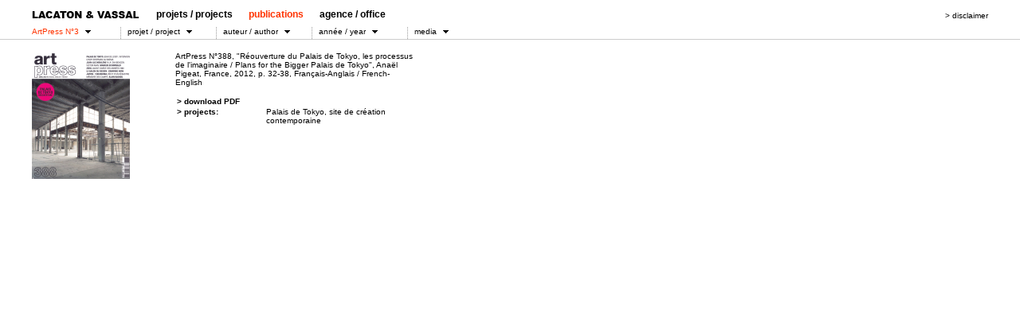

--- FILE ---
content_type: text/html
request_url: https://www.lacatonvassal.com/publications.php?idpu=234
body_size: 8823
content:
<!DOCTYPE html PUBLIC "-//W3C//DTD XHTML 1.0 Transitional//EN"
"http://www.w3.org/TR/xhtml1/DTD/xhtml1-transitional.dtd">
<html xmlns="http://www.w3.org/1999/xhtml" lang="en" xml:lang="en">
<!-- implementation by http://www.digvis.ch -->
<head>
<meta http-equiv="Content-Type" content="text/html; charset=utf-8">
<meta name="KeyWords" content="lacaton & vassal">
<meta name="Description" content="lacaton & vassal">
<title>lacaton & vassal</title>
<link rel="SHORTCUT ICON" href="lacatonvassal.ico">
<link href="css/lacatonvassal.css" rel="stylesheet" type="text/css">
<link href="css/jquery.lightbox.css" rel="stylesheet" type="text/css">
<script src="js/jquery.min.js"></script>
<script src="js/lacatonvassal.js"></script>
<script src="js/jquery.lightbox.min.js"></script>
<script src="js/jquery.jplayer.min.js"></script>
<script language="JavaScript">
<!--
// -->
</script>
</head>
<body>
<div id="top_nav">
<!-- navigation -->
    <table height="50" width="100%" border="0" cellspacing="0" cellpadding="0">
      <tr>
        <td width="40" height="25"><img src="img/invis.gif" width="40" height="25" /></td>
        <td height="25">
          <table height="25" border="0" cellspacing="0" cellpadding="0">
            <tr>
              <td height="25"><img src="img/lacatonvassal.gif" alt="lacaton &amp; vassal" width="136" height="25" /></td>
              <td width="20"><img src="img/invis.gif" width="20" height="25" /></td>
              <td height="25" class="black12" valign="bottom">
                <a href="index.php">projets / projects</a>
              </td>
              <td width="20"><img src="img/invis.gif" width="20" height="25" /></td>
              <td height="25" class="black12" valign="bottom">
                <a href="publications.php"><span class="red12">publications</span></a>
              </td>
              <td width="20"><img src="img/invis.gif" width="20" height="25" /></td>
              <td height="25" class="black12" valign="bottom">
                <a href="office.php">agence / office</a>
              </td>
            </tr>
          </table>
        </td>
        <td height="25" align="right" valign="bottom" class="text10">&gt;&nbsp;<a href="http://www.lacatonvassal.com/disclaimer.php">disclaimer</a></td>
        <td height="25" width="40"><img src="img/invis.gif" width="40" height="25" /></td>
      </tr>
      <tr>
        <td width="40" height="24"><img src="img/invis.gif" width="40" height="24" /></td>
        <td valign="bottom" height="24">
          <table border="0" cellpadding="0" cellspacing="0">
            <tr>
              <td class="menu_main_red" valign="top" onmouseover="dv_showhide('menu1','visible');dv_showhide('menu_hide','visible');dv_showhide('menu2','hidden');dv_showhide('menu3','hidden');dv_showhide('menu4','hidden');dv_showhide('menu5','hidden');">ArtPress N°3<img src="img/desc.gif" /></td>
              <td><img src="img/separator.gif" width="20" height="15" /></td>
              <td class="menu_main" valign="top" onmouseover="dv_showhide('menu2','visible');dv_showhide('menu_hide','visible');dv_showhide('menu1','hidden');dv_showhide('menu3','hidden');dv_showhide('menu4','hidden');dv_showhide('menu5','hidden');">projet / project<img src="img/desc.gif" /></td>
              <td><img src="img/separator.gif" width="20" height="15" /></td>
              <td class="menu_main" valign="top" onmouseover="dv_showhide('menu3','visible');dv_showhide('menu_hide','visible');dv_showhide('menu1','hidden');dv_showhide('menu2','hidden');dv_showhide('menu4','hidden');dv_showhide('menu5','hidden');">auteur / author<img src="img/desc.gif" /></td>
              <td><img src="img/separator.gif" width="20" height="15" /></td>
              <td class="menu_main" valign="top" onmouseover="dv_showhide('menu4','visible');dv_showhide('menu_hide','visible');dv_showhide('menu1','hidden');dv_showhide('menu2','hidden');dv_showhide('menu3','hidden');dv_showhide('menu5','hidden');">année / year<img src="img/desc.gif" /></td>
              <td><img src="img/separator.gif" width="20" height="15" /></td>
              <td class="menu_main" valign="top" onmouseover="dv_showhide('menu5','visible');dv_showhide('menu_hide','visible');dv_showhide('menu1','hidden');dv_showhide('menu2','hidden');dv_showhide('menu3','hidden');dv_showhide('menu4','hidden');">media<img src="img/desc.gif" /></td>
            </tr>
          </table>
        </td>
        <td height="24" align="right" valign="bottom" class="text10"><img src="img/invis.gif" width="10" height="24" /></td>
        <td width="40" height="24"><img src="img/invis.gif" width="40" height="24" /></td>
      </tr>
      <tr>
        <td height="1" colspan="4" bgcolor="#CCCCCC"><img src="img/invis.gif" width="10" height="1" /></td>
      </tr>
    </table>
</div>
          <div id="menu_hide" onmouseover="dv_showhide('menu1','hidden');dv_showhide('menu2','hidden');dv_showhide('menu3','hidden');dv_showhide('menu4','hidden');dv_showhide('menu5','hidden');dv_showhide('menu_hide','hidden');"><img src="img/invis.gif" width="100%" height="300"></div>
          <div id="menu1" class="menu" style="left:40px">
          <table border="0" cellpadding="3" cellspacing="0" width="110">
            <tr>
              <td class="menu_item" nowrap="nowrap"><a href="publications.php?idpu=273">\"Lacaton & Vassal, strategies of the essential\"</a></td>
            </tr>
            <tr>
              <td class="menu_item" nowrap="nowrap"><a href="publications.php?idpu=272">\"Lacaton & Vassal\", extrait du n°364 de la revue Archicréé</a></td>
            </tr>
            <tr>
              <td class="menu_item" nowrap="nowrap"><a href="publications.php?idpu=61">+33 N°01.2001</a></td>
            </tr>
            <tr>
              <td class="menu_item" nowrap="nowrap"><a href="publications.php?idpu=196">2G Libros Books</a></td>
            </tr>
            <tr>
              <td class="menu_item" nowrap="nowrap"><a href="publications.php?idpu=195">2G Libros Books (interview)</a></td>
            </tr>
            <tr>
              <td class="menu_item" nowrap="nowrap"><a href="publications.php?idpu=11">2G Libros Books (text)</a></td>
            </tr>
            <tr>
              <td class="menu_item" nowrap="nowrap"><a href="publications.php?idpu=12">2G N°21</a></td>
            </tr>
            <tr>
              <td class="menu_item" nowrap="nowrap"><a href="publications.php?idpu=222">2G N°60</a></td>
            </tr>
            <tr>
              <td class="menu_item" nowrap="nowrap"><a href="publications.php?idpu=68">A+ n°176</a></td>
            </tr>
            <tr>
              <td class="menu_item" nowrap="nowrap"><a href="publications.php?idpu=221">a+u - n°498</a></td>
            </tr>
            <tr>
              <td class="menu_item" nowrap="nowrap"><a href="publications.php?idpu=211">a+u N°362</a></td>
            </tr>
            <tr>
              <td class="menu_item" nowrap="nowrap"><a href="publications.php?idpu=256">A+U N°521</a></td>
            </tr>
            <tr>
              <td class="menu_item" nowrap="nowrap"><a href="publications.php?idpu=194">A10</a></td>
            </tr>
            <tr>
              <td class="menu_item" nowrap="nowrap"><a href="publications.php?idpu=230">A10 N°44</a></td>
            </tr>
            <tr>
              <td class="menu_item" nowrap="nowrap"><a href="publications.php?idpu=67">Abitare N°467</a></td>
            </tr>
            <tr>
              <td class="menu_item" nowrap="nowrap"><a href="publications.php?idpu=231">Abitare N°520</a></td>
            </tr>
            <tr>
              <td class="menu_item" nowrap="nowrap"><a href="publications.php?idpu=309">Achitects Journal</a></td>
            </tr>
            <tr>
              <td class="menu_item" nowrap="nowrap"><a href="publications.php?idpu=79">AMC - n°121</a></td>
            </tr>
            <tr>
              <td class="menu_item" nowrap="nowrap"><a href="publications.php?idpu=202">AMC - n°165</a></td>
            </tr>
            <tr>
              <td class="menu_item" nowrap="nowrap"><a href="publications.php?idpu=186">AMC - n°185</a></td>
            </tr>
            <tr>
              <td class="menu_item" nowrap="nowrap"><a href="publications.php?idpu=220">AMC - n°213</a></td>
            </tr>
            <tr>
              <td class="menu_item" nowrap="nowrap"><a href="publications.php?idpu=251">AMC - n°228</a></td>
            </tr>
            <tr>
              <td class="menu_item" nowrap="nowrap"><a href="publications.php?idpu=229">AMC N°209</a></td>
            </tr>
            <tr>
              <td class="menu_item" nowrap="nowrap"><a href="publications.php?idpu=240">AMC N°215</a></td>
            </tr>
            <tr>
              <td class="menu_item" nowrap="nowrap"><a href="publications.php?idpu=296">AMC n°252</a></td>
            </tr>
            <tr>
              <td class="menu_item" nowrap="nowrap"><a href="publications.php?idpu=262">Ar\'site N°45</a></td>
            </tr>
            <tr>
              <td class="menu_item" nowrap="nowrap"><a href="publications.php?idpu=307">ARCH+</a></td>
            </tr>
            <tr>
              <td class="menu_item" nowrap="nowrap"><a href="publications.php?idpu=226">ARCH+ N°203</a></td>
            </tr>
            <tr>
              <td class="menu_item" nowrap="nowrap"><a href="publications.php?idpu=75">Archis is Africa</a></td>
            </tr>
            <tr>
              <td class="menu_item" nowrap="nowrap"><a href="publications.php?idpu=232">Archiscopie N°111</a></td>
            </tr>
            <tr>
              <td class="menu_item" nowrap="nowrap"><a href="publications.php?idpu=254">Archiscopie N°127</a></td>
            </tr>
            <tr>
              <td class="menu_item" nowrap="nowrap"><a href="publications.php?idpu=64">Archiscopie N°18</a></td>
            </tr>
            <tr>
              <td class="menu_item" nowrap="nowrap"><a href="publications.php?idpu=189">Architecture Acier Construction N°10</a></td>
            </tr>
            <tr>
              <td class="menu_item" nowrap="nowrap"><a href="publications.php?idpu=187">Architecture Intérieure Créé N°341</a></td>
            </tr>
            <tr>
              <td class="menu_item" nowrap="nowrap"><a href="publications.php?idpu=227">Architecture Intérieure Créé N°353</a></td>
            </tr>
            <tr>
              <td class="menu_item" nowrap="nowrap"><a href="publications.php?idpu=258">Architecture Intérieure Créé N°364</a></td>
            </tr>
            <tr>
              <td class="menu_item" nowrap="nowrap"><a href="publications.php?idpu=203">Architektur Aktuell - n°10</a></td>
            </tr>
            <tr>
              <td class="menu_item" nowrap="nowrap"><a href="publications.php?idpu=69">Architektur Aktuell N°04.2002</a></td>
            </tr>
            <tr>
              <td class="menu_item" nowrap="nowrap"><a href="publications.php?idpu=190">Architektur Aktuell N°350</a></td>
            </tr>
            <tr>
              <td class="menu_item" nowrap="nowrap"><a href="publications.php?idpu=261">Architektur Aktuell N°406</a></td>
            </tr>
            <tr>
              <td class="menu_item" nowrap="nowrap"><a href="publications.php?idpu=275">Architektur Aktuell N°416</a></td>
            </tr>
            <tr>
              <td class="menu_item" nowrap="nowrap"><a href="publications.php?idpu=305">Architektura Murator n°299</a></td>
            </tr>
            <tr>
              <td class="menu_item" nowrap="nowrap"><a href="publications.php?idpu=224">Arhitectura - n°2</a></td>
            </tr>
            <tr>
              <td class="menu_item" nowrap="nowrap"><a href="publications.php?idpu=206">Arhitectura N°65</a></td>
            </tr>
            <tr>
              <td class="menu_item" nowrap="nowrap"><a href="publications.php?idpu=245">Arketipo - n°67</a></td>
            </tr>
            <tr>
              <td class="menu_item" nowrap="nowrap"><a href="publications.php?idpu=302">Arketipo n°119</a></td>
            </tr>
            <tr>
              <td class="menu_item" nowrap="nowrap"><a href="publications.php?idpu=239">Arkitekten N°114</a></td>
            </tr>
            <tr>
              <td class="menu_item" nowrap="nowrap"><a href="publications.php?idpu=204">Arqua - n°67</a></td>
            </tr>
            <tr>
              <td class="menu_item" nowrap="nowrap"><a href="publications.php?idpu=288">Arquitectura : Cambio de clima / Architecture : Change of climate</a></td>
            </tr>
            <tr>
              <td class="menu_item" nowrap="nowrap"><a href="publications.php?idpu=225">Arquitectura Viva - n°139</a></td>
            </tr>
            <tr>
              <td class="menu_item" nowrap="nowrap"><a href="publications.php?idpu=291">Arquitectura Viva - n°202</a></td>
            </tr>
            <tr>
              <td class="menu_item" nowrap="nowrap"><a href="publications.php?idpu=184">Arquitestura Viva - n°124</a></td>
            </tr>
            <tr>
              <td class="menu_item" nowrap="nowrap"><a href="publications.php?idpu=56">Art Actuel N°19</a></td>
            </tr>
            <tr>
              <td class="menu_item" nowrap="nowrap"><a href="publications.php?idpu=279">Artforum International</a></td>
            </tr>
            <tr>
              <td class="menu_item" nowrap="nowrap"><a href="publications.php?idpu=72">ArtPress N°275</a></td>
            </tr>
            <tr>
              <td class="menu_item" nowrap="nowrap"><a href="publications.php?idpu=234">ArtPress N°388</a></td>
            </tr>
            <tr>
              <td class="menu_item" nowrap="nowrap"><a href="publications.php?idpu=246">Avec vue sur la métropole</a></td>
            </tr>
            <tr>
              <td class="menu_item" nowrap="nowrap"><a href="publications.php?idpu=205">Bauwelt - n°27</a></td>
            </tr>
            <tr>
              <td class="menu_item" nowrap="nowrap"><a href="publications.php?idpu=285">Bauwelt - n°39</a></td>
            </tr>
            <tr>
              <td class="menu_item" nowrap="nowrap"><a href="publications.php?idpu=191">Bauwelt N°17/18.2009</a></td>
            </tr>
            <tr>
              <td class="menu_item" nowrap="nowrap"><a href="publications.php?idpu=267">Beaux arts / hors série</a></td>
            </tr>
            <tr>
              <td class="menu_item" nowrap="nowrap"><a href="publications.php?idpu=74">Beaux arts magazine - n°212</a></td>
            </tr>
            <tr>
              <td class="menu_item" nowrap="nowrap"><a href="publications.php?idpu=185">Beaux Arts Magazine - n°292</a></td>
            </tr>
            <tr>
              <td class="menu_item" nowrap="nowrap"><a href="publications.php?idpu=260">Blue Print N°332</a></td>
            </tr>
            <tr>
              <td class="menu_item" nowrap="nowrap"><a href="publications.php?idpu=201">Bordeaux Culture - n°7</a></td>
            </tr>
            <tr>
              <td class="menu_item" nowrap="nowrap"><a href="publications.php?idpu=269">Capba N°6</a></td>
            </tr>
            <tr>
              <td class="menu_item" nowrap="nowrap"><a href="publications.php?idpu=216">constructif - n°28</a></td>
            </tr>
            <tr>
              <td class="menu_item" nowrap="nowrap"><a href="publications.php?idpu=278">d'architectures N°240</a></td>
            </tr>
            <tr>
              <td class="menu_item" nowrap="nowrap"><a href="publications.php?idpu=198">d\'architecture N°167</a></td>
            </tr>
            <tr>
              <td class="menu_item" nowrap="nowrap"><a href="publications.php?idpu=233">d\'architecture N°207</a></td>
            </tr>
            <tr>
              <td class="menu_item" nowrap="nowrap"><a href="publications.php?idpu=264">d\'architectures N°213</a></td>
            </tr>
            <tr>
              <td class="menu_item" nowrap="nowrap"><a href="publications.php?idpu=250">d\'architectures N°220</a></td>
            </tr>
            <tr>
              <td class="menu_item" nowrap="nowrap"><a href="publications.php?idpu=249">d\'architectures N°221</a></td>
            </tr>
            <tr>
              <td class="menu_item" nowrap="nowrap"><a href="publications.php?idpu=253">d\'architectures n°222</a></td>
            </tr>
            <tr>
              <td class="menu_item" nowrap="nowrap"><a href="publications.php?idpu=217">d\'land</a></td>
            </tr>
            <tr>
              <td class="menu_item" nowrap="nowrap"><a href="publications.php?idpu=228">Daylight & Architecture N°16</a></td>
            </tr>
            <tr>
              <td class="menu_item" nowrap="nowrap"><a href="publications.php?idpu=282">Daylight & Architecture N°28</a></td>
            </tr>
            <tr>
              <td class="menu_item" nowrap="nowrap"><a href="publications.php?idpu=238">db 01.2012</a></td>
            </tr>
            <tr>
              <td class="menu_item" nowrap="nowrap"><a href="publications.php?idpu=286">DBZ N°5</a></td>
            </tr>
            <tr>
              <td class="menu_item" nowrap="nowrap"><a href="publications.php?idpu=73">De Architect Interieur - n°8</a></td>
            </tr>
            <tr>
              <td class="menu_item" nowrap="nowrap"><a href="publications.php?idpu=197">Detail - n°4</a></td>
            </tr>
            <tr>
              <td class="menu_item" nowrap="nowrap"><a href="publications.php?idpu=297">Domus N° 1034</a></td>
            </tr>
            <tr>
              <td class="menu_item" nowrap="nowrap"><a href="publications.php?idpu=66">Domus N°847</a></td>
            </tr>
            <tr>
              <td class="menu_item" nowrap="nowrap"><a href="publications.php?idpu=241">Domus N°959</a></td>
            </tr>
            <tr>
              <td class="menu_item" nowrap="nowrap"><a href="publications.php?idpu=268">Domus N°983</a></td>
            </tr>
            <tr>
              <td class="menu_item" nowrap="nowrap"><a href="publications.php?idpu=287">DSB N°3</a></td>
            </tr>
            <tr>
              <td class="menu_item" nowrap="nowrap"><a href="publications.php?idpu=290">ICON</a></td>
            </tr>
            <tr>
              <td class="menu_item" nowrap="nowrap"><a href="publications.php?idpu=294">Il fera beau demain</a></td>
            </tr>
            <tr>
              <td class="menu_item" nowrap="nowrap"><a href="publications.php?idpu=210">Kenchiku Bunka N°666</a></td>
            </tr>
            <tr>
              <td class="menu_item" nowrap="nowrap"><a href="publications.php?idpu=283">L'Architecture d'Aujourd'hui N°412</a></td>
            </tr>
            <tr>
              <td class="menu_item" nowrap="nowrap"><a href="publications.php?idpu=293">L'Architecture d'Aujourd'hui N°424</a></td>
            </tr>
            <tr>
              <td class="menu_item" nowrap="nowrap"><a href="publications.php?idpu=183">L\'Architecture d\'Aujourd\'hui N°374</a></td>
            </tr>
            <tr>
              <td class="menu_item" nowrap="nowrap"><a href="publications.php?idpu=215">L\'industria delle costruzioni - n°373</a></td>
            </tr>
            <tr>
              <td class="menu_item" nowrap="nowrap"><a href="publications.php?idpu=270">L\'industria delle costruzioni N°438</a></td>
            </tr>
            <tr>
              <td class="menu_item" nowrap="nowrap"><a href="publications.php?idpu=235">L\'Officiel Art N°1</a></td>
            </tr>
            <tr>
              <td class="menu_item" nowrap="nowrap"><a href="publications.php?idpu=212">Lacaton & Vassal</a></td>
            </tr>
            <tr>
              <td class="menu_item" nowrap="nowrap"><a href="publications.php?idpu=200">Le Moniteur - n°5408</a></td>
            </tr>
            <tr>
              <td class="menu_item" nowrap="nowrap"><a href="publications.php?idpu=266">Le Moniteur N°5753</a></td>
            </tr>
            <tr>
              <td class="menu_item" nowrap="nowrap"><a href="publications.php?idpu=218">Le musée décontracté</a></td>
            </tr>
            <tr>
              <td class="menu_item" nowrap="nowrap"><a href="publications.php?idpu=237">Libération N°9616</a></td>
            </tr>
            <tr>
              <td class="menu_item" nowrap="nowrap"><a href="publications.php?idpu=223">Log - n°24</a></td>
            </tr>
            <tr>
              <td class="menu_item" nowrap="nowrap"><a href="publications.php?idpu=199">Lotus - n°140</a></td>
            </tr>
            <tr>
              <td class="menu_item" nowrap="nowrap"><a href="publications.php?idpu=208">Lotus N°130</a></td>
            </tr>
            <tr>
              <td class="menu_item" nowrap="nowrap"><a href="publications.php?idpu=280">Métropolis</a></td>
            </tr>
            <tr>
              <td class="menu_item" nowrap="nowrap"><a href="publications.php?idpu=209">Marie Claire Maison N°422</a></td>
            </tr>
            <tr>
              <td class="menu_item" nowrap="nowrap"><a href="publications.php?idpu=192">Mark N°20</a></td>
            </tr>
            <tr>
              <td class="menu_item" nowrap="nowrap"><a href="publications.php?idpu=306">Materia Arquitectura</a></td>
            </tr>
            <tr>
              <td class="menu_item" nowrap="nowrap"><a href="publications.php?idpu=277">Monographie El Croquis \"Lacaton & Vassal 1993 2015 - Post media horizon\"</a></td>
            </tr>
            <tr>
              <td class="menu_item" nowrap="nowrap"><a href="publications.php?idpu=308">OASE n°101</a></td>
            </tr>
            <tr>
              <td class="menu_item" nowrap="nowrap"><a href="publications.php?idpu=213">Oris - n°24</a></td>
            </tr>
            <tr>
              <td class="menu_item" nowrap="nowrap"><a href="publications.php?idpu=242">Oris N°75</a></td>
            </tr>
            <tr>
              <td class="menu_item" nowrap="nowrap"><a href="publications.php?idpu=300">ORIS n°90</a></td>
            </tr>
            <tr>
              <td class="menu_item" nowrap="nowrap"><a href="publications.php?idpu=299">ORIS n°95</a></td>
            </tr>
            <tr>
              <td class="menu_item" nowrap="nowrap"><a href="publications.php?idpu=281">ORIS n°99</a></td>
            </tr>
            <tr>
              <td class="menu_item" nowrap="nowrap"><a href="publications.php?idpu=236">Palais N°15 (numéro spécial histoire du Palais de Tokyo)</a></td>
            </tr>
            <tr>
              <td class="menu_item" nowrap="nowrap"><a href="publications.php?idpu=76">Pasajes N°43</a></td>
            </tr>
            <tr>
              <td class="menu_item" nowrap="nowrap"><a href="publications.php?idpu=289">PLOT</a></td>
            </tr>
            <tr>
              <td class="menu_item" nowrap="nowrap"><a href="publications.php?idpu=112">plus</a></td>
            </tr>
            <tr>
              <td class="menu_item" nowrap="nowrap"><a href="publications.php?idpu=247">Reduce Reuse Recycle</a></td>
            </tr>
            <tr>
              <td class="menu_item" nowrap="nowrap"><a href="publications.php?idpu=295">Serre et habitat</a></td>
            </tr>
            <tr>
              <td class="menu_item" nowrap="nowrap"><a href="publications.php?idpu=274">Speech : affordable housing</a></td>
            </tr>
            <tr>
              <td class="menu_item" nowrap="nowrap"><a href="publications.php?idpu=311">T_Magazine</a></td>
            </tr>
            <tr>
              <td class="menu_item" nowrap="nowrap"><a href="publications.php?idpu=207">Technique & architecture N°483</a></td>
            </tr>
            <tr>
              <td class="menu_item" nowrap="nowrap"><a href="publications.php?idpu=70">Techniques & Architecture - n°458</a></td>
            </tr>
            <tr>
              <td class="menu_item" nowrap="nowrap"><a href="publications.php?idpu=219">Tectonica - n°19</a></td>
            </tr>
            <tr>
              <td class="menu_item" nowrap="nowrap"><a href="publications.php?idpu=244">Tectonica N°38</a></td>
            </tr>
            <tr>
              <td class="menu_item" nowrap="nowrap"><a href="publications.php?idpu=310">The Architectural Review</a></td>
            </tr>
            <tr>
              <td class="menu_item" nowrap="nowrap"><a href="publications.php?idpu=243">The Architectural Review N°1384</a></td>
            </tr>
            <tr>
              <td class="menu_item" nowrap="nowrap"><a href="publications.php?idpu=303">The Architectural Review N°1463</a></td>
            </tr>
            <tr>
              <td class="menu_item" nowrap="nowrap"><a href="publications.php?idpu=63">Time</a></td>
            </tr>
            <tr>
              <td class="menu_item" nowrap="nowrap"><a href="publications.php?idpu=65">Tokion N°60</a></td>
            </tr>
            <tr>
              <td class="menu_item" nowrap="nowrap"><a href="publications.php?idpu=276">Tracés</a></td>
            </tr>
            <tr>
              <td class="menu_item" nowrap="nowrap"><a href="publications.php?idpu=284">Tracés 05-06</a></td>
            </tr>
            <tr>
              <td class="menu_item" nowrap="nowrap"><a href="publications.php?idpu=292">Vital Neighborhoods - Lessons from international housing renewal</a></td>
            </tr>
            <tr>
              <td class="menu_item" nowrap="nowrap"><a href="publications.php?idpu=259">Werk, Bauen, Wohnen</a></td>
            </tr>
            <tr>
              <td class="menu_item" nowrap="nowrap"><a href="publications.php?idpu=263">Werk, Bauen, Wohnen</a></td>
            </tr>
            <tr>
              <td class="menu_item" nowrap="nowrap"><a href="publications.php?idpu=304">werk, bauen+wohnen</a></td>
            </tr>
            <tr>
              <td class="menu_item" nowrap="nowrap"><a href="publications.php?idpu=71">World Architecture - n°105</a></td>
            </tr>
            <tr>
              <td class="menu_item" nowrap="nowrap"><a href="publications.php?idpu=301">Zeppelin n°148</a></td>
            </tr>
            <tr>
              <td class="menu_item" nowrap="nowrap"><a href="publications.php?idpu=298">Zeppelin N°153</a></td>
            </tr>
          </table>
          </div>
          <div id="menu2" class="menu" style="left:160px">
          <table border="0" cellpadding="3" cellspacing="0" width="110">
            <tr>
              <td class="menu_item" nowrap="nowrap"><a href="publications.php?fkp=113">18 logements, Rixheim - Lacaton & Vassal</a></td>
            </tr>
            <tr>
              <td class="menu_item" nowrap="nowrap"><a href="publications.php?fkp=60">23 logements, Trignac</a></td>
            </tr>
            <tr>
              <td class="menu_item" nowrap="nowrap"><a href="publications.php?fkp=74">50 000 logements nouveaux</a></td>
            </tr>
            <tr>
              <td class="menu_item" nowrap="nowrap"><a href="publications.php?fkp=58">53 habitations HLM, Saint Nazaire</a></td>
            </tr>
            <tr>
              <td class="menu_item" nowrap="nowrap"><a href="publications.php?fkp=76">59 logements, jardins Neppert, Mulhouse</a></td>
            </tr>
            <tr>
              <td class="menu_item" nowrap="nowrap"><a href="publications.php?fkp=72">96 logements, Chalon-sur-Saône / Prés-Saint-Jean</a></td>
            </tr>
            <tr>
              <td class="menu_item" nowrap="nowrap"><a href="publications.php?fkp=62">Aménagement d'un quartier, Dublin</a></td>
            </tr>
            <tr>
              <td class="menu_item" nowrap="nowrap"><a href="publications.php?fkp=68">Aménagement d’un îlot, Boulogne Billancourt</a></td>
            </tr>
            <tr>
              <td class="menu_item" nowrap="nowrap"><a href="publications.php?fkp=99">Art Mill Museum, Doha (Qatar) - Lacaton&Vassal, Inside Outside</a></td>
            </tr>
            <tr>
              <td class="menu_item" nowrap="nowrap"><a href="publications.php?fkp=89">Art on the Spit. Concept for an Open-Air museum, Rotterdam</a></td>
            </tr>
            <tr>
              <td class="menu_item" nowrap="nowrap"><a href="publications.php?fkp=30">Bibliothèque centrale de prêt, Basse-Terre Guadeloupe</a></td>
            </tr>
            <tr>
              <td class="menu_item" nowrap="nowrap"><a href="publications.php?fkp=13">Café Una, Vienna</a></td>
            </tr>
            <tr>
              <td class="menu_item" nowrap="nowrap"><a href="publications.php?fkp=117">Campus Altona, Hambourg</a></td>
            </tr>
            <tr>
              <td class="menu_item" nowrap="nowrap"><a href="publications.php?fkp=86">Campus Radio Télévision Suisse, Lausanne</a></td>
            </tr>
            <tr>
              <td class="menu_item" nowrap="nowrap"><a href="publications.php?fkp=42">Case study house, Saint Georges</a></td>
            </tr>
            <tr>
              <td class="menu_item" nowrap="nowrap"><a href="publications.php?fkp=44">Cave et chais, Embres et castelmaure</a></td>
            </tr>
            <tr>
              <td class="menu_item" nowrap="nowrap"><a href="publications.php?fkp=28">Centre commercial, Mulhouse</a></td>
            </tr>
            <tr>
              <td class="menu_item" nowrap="nowrap"><a href="publications.php?fkp=67">Centre de recherche, Holcim, Suisse</a></td>
            </tr>
            <tr>
              <td class="menu_item" nowrap="nowrap"><a href="publications.php?fkp=31">Centre de soins de jour, Bègles</a></td>
            </tr>
            <tr>
              <td class="menu_item" nowrap="nowrap"><a href="publications.php?fkp=39">Centre des 7 ports jumelés, Osaka</a></td>
            </tr>
            <tr>
              <td class="menu_item" nowrap="nowrap"><a href="publications.php?fkp=78">Centre Nobel, Stockholm</a></td>
            </tr>
            <tr>
              <td class="menu_item" nowrap="nowrap"><a href="publications.php?fkp=19">Cité manifeste, Mulhouse</a></td>
            </tr>
            <tr>
              <td class="menu_item" nowrap="nowrap"><a href="publications.php?fkp=94">Collège Protestant Français, Beyrouth - Lacaton & Vassal associés à Naji Assi architects (Beyrouth)</a></td>
            </tr>
            <tr>
              <td class="menu_item" nowrap="nowrap"><a href="publications.php?fkp=63">Documenta 12, Kassel</a></td>
            </tr>
            <tr>
              <td class="menu_item" nowrap="nowrap"><a href="publications.php?fkp=66">Eco quartier, La Vecquerie, Saint-Nazaire</a></td>
            </tr>
            <tr>
              <td class="menu_item" nowrap="nowrap"><a href="publications.php?fkp=55">Ecole d'architecture, Nantes</a></td>
            </tr>
            <tr>
              <td class="menu_item" nowrap="nowrap"><a href="publications.php?fkp=52">Ecole d\'architecture, Compiègne</a></td>
            </tr>
            <tr>
              <td class="menu_item" nowrap="nowrap"><a href="publications.php?fkp=50">Ecole d\'architecture, Paris Val de Seine</a></td>
            </tr>
            <tr>
              <td class="menu_item" nowrap="nowrap"><a href="publications.php?fkp=95">Ecole inclusive Heliosschule, Cologne</a></td>
            </tr>
            <tr>
              <td class="menu_item" nowrap="nowrap"><a href="publications.php?fkp=79">Ecole normale supérieure de Cachan, plateau de Saclay - Lacaton & Vassal, Druot</a></td>
            </tr>
            <tr>
              <td class="menu_item" nowrap="nowrap"><a href="publications.php?fkp=34">Ecole primaire André Meunier, Bordeaux</a></td>
            </tr>
            <tr>
              <td class="menu_item" nowrap="nowrap"><a href="publications.php?fkp=49">Etudes urbaines à Monaco, La Condamine</a></td>
            </tr>
            <tr>
              <td class="menu_item" nowrap="nowrap"><a href="publications.php?fkp=61">FRAC Nord-Pas de Calais, Dunkerque</a></td>
            </tr>
            <tr>
              <td class="menu_item" nowrap="nowrap"><a href="publications.php?fkp=90">Grenoble Arlequin, Étude de transformation</a></td>
            </tr>
            <tr>
              <td class="menu_item" nowrap="nowrap"><a href="publications.php?fkp=104">Hall d'Expositions et de Congrès, Bordeaux Lac - Lacaton & Vassal, Marion Cadran</a></td>
            </tr>
            <tr>
              <td class="menu_item" nowrap="nowrap"><a href="publications.php?fkp=11">Hall d\'exposition, Paris Nord Villepinte</a></td>
            </tr>
            <tr>
              <td class="menu_item" nowrap="nowrap"><a href="publications.php?fkp=26">Hotel 5 étoiles, Lugano</a></td>
            </tr>
            <tr>
              <td class="menu_item" nowrap="nowrap"><a href="publications.php?fkp=22">Immeuble de bureaux, Nantes</a></td>
            </tr>
            <tr>
              <td class="menu_item" nowrap="nowrap"><a href="publications.php?fkp=92">Immeuble de logements et bureaux, Halte Ceva, Chêne-Bourg, Genève</a></td>
            </tr>
            <tr>
              <td class="menu_item" nowrap="nowrap"><a href="publications.php?fkp=48">Immeuble villa, Poitiers</a></td>
            </tr>
            <tr>
              <td class="menu_item" nowrap="nowrap"><a href="publications.php?fkp=108">Learning Center, Paris-Saclay / Lacaton & Vassal, Druot</a></td>
            </tr>
            <tr>
              <td class="menu_item" nowrap="nowrap"><a href="publications.php?fkp=75">Logements étudiants & sociaux, Ourcq-Jaurès, Paris 19</a></td>
            </tr>
            <tr>
              <td class="menu_item" nowrap="nowrap"><a href="publications.php?fkp=35">Logements, Floirac</a></td>
            </tr>
            <tr>
              <td class="menu_item" nowrap="nowrap"><a href="publications.php?fkp=41">Logements, Hérouville Saint Clair</a></td>
            </tr>
            <tr>
              <td class="menu_item" nowrap="nowrap"><a href="publications.php?fkp=40">Logements, Saint-Nazaire, Petit Maroc</a></td>
            </tr>
            <tr>
              <td class="menu_item" nowrap="nowrap"><a href="publications.php?fkp=83">Lycée français Alexandre Yersin, Hanoi, Vietnam </a></td>
            </tr>
            <tr>
              <td class="menu_item" nowrap="nowrap"><a href="publications.php?fkp=116">Lycée Français Charles Lepierre, Lisbonne</a></td>
            </tr>
            <tr>
              <td class="menu_item" nowrap="nowrap"><a href="publications.php?fkp=59">Médiathèque, Angoulême</a></td>
            </tr>
            <tr>
              <td class="menu_item" nowrap="nowrap"><a href="publications.php?fkp=88">Métamorphose de l'insectarium, Montréal -Lacaton & Vassal, Frédéric Druot architectes associés à FABG</a></td>
            </tr>
            <tr>
              <td class="menu_item" nowrap="nowrap"><a href="publications.php?fkp=118">Maaglive, Zürich</a></td>
            </tr>
            <tr>
              <td class="menu_item" nowrap="nowrap"><a href="publications.php?fkp=47">Magasins généraux, Paris la Villette</a></td>
            </tr>
            <tr>
              <td class="menu_item" nowrap="nowrap"><a href="publications.php?fkp=23">Maison d\'habitation économique</a></td>
            </tr>
            <tr>
              <td class="menu_item" nowrap="nowrap"><a href="publications.php?fkp=27">Maison de la culture du Japon, Paris</a></td>
            </tr>
            <tr>
              <td class="menu_item" nowrap="nowrap"><a href="publications.php?fkp=77">Maison des Cultures et des Mémoires de Guyane, Cayenne - Lacaton & Vassal, Aurélien Le Roux</a></td>
            </tr>
            <tr>
              <td class="menu_item" nowrap="nowrap"><a href="publications.php?fkp=101">Maison des Métiers d'Art, Porte d'Aubervilliers</a></td>
            </tr>
            <tr>
              <td class="menu_item" nowrap="nowrap"><a href="publications.php?fkp=53">Maison des sciences de l\'homme et plateforme technologique, Saint-Denis</a></td>
            </tr>
            <tr>
              <td class="menu_item" nowrap="nowrap"><a href="publications.php?fkp=15">Maison Floquet, Bordeaux</a></td>
            </tr>
            <tr>
              <td class="menu_item" nowrap="nowrap"><a href="publications.php?fkp=25">Maison Latapie, Floirac</a></td>
            </tr>
            <tr>
              <td class="menu_item" nowrap="nowrap"><a href="publications.php?fkp=21">Maison, Cap ferret</a></td>
            </tr>
            <tr>
              <td class="menu_item" nowrap="nowrap"><a href="publications.php?fkp=29">Maison, Corse</a></td>
            </tr>
            <tr>
              <td class="menu_item" nowrap="nowrap"><a href="publications.php?fkp=16">Maison, Coutras</a></td>
            </tr>
            <tr>
              <td class="menu_item" nowrap="nowrap"><a href="publications.php?fkp=17">Maison, Dordogne</a></td>
            </tr>
            <tr>
              <td class="menu_item" nowrap="nowrap"><a href="publications.php?fkp=14">Maison, Keremma</a></td>
            </tr>
            <tr>
              <td class="menu_item" nowrap="nowrap"><a href="publications.php?fkp=110">MEET Economic Hub - Lot 9 & 10</a></td>
            </tr>
            <tr>
              <td class="menu_item" nowrap="nowrap"><a href="publications.php?fkp=32">Musée archéologique, Saintes</a></td>
            </tr>
            <tr>
              <td class="menu_item" nowrap="nowrap"><a href="publications.php?fkp=93">Musée de la ville de Guangzhou, Chine</a></td>
            </tr>
            <tr>
              <td class="menu_item" nowrap="nowrap"><a href="publications.php?fkp=12">Musée du Louvres Lens</a></td>
            </tr>
            <tr>
              <td class="menu_item" nowrap="nowrap"><a href="publications.php?fkp=103">Museum of London Smithfield Market - Lacaton & Vassal with Pernilla Ohrstedt studio</a></td>
            </tr>
            <tr>
              <td class="menu_item" nowrap="nowrap"><a href="publications.php?fkp=107">NEW AARCH - Ecole d'Architecture, Aarhus Danemark</a></td>
            </tr>
            <tr>
              <td class="menu_item" nowrap="nowrap"><a href="publications.php?fkp=69">New Holland island competition</a></td>
            </tr>
            <tr>
              <td class="menu_item" nowrap="nowrap"><a href="publications.php?fkp=33">Nouvelles utilisations de la céraminque</a></td>
            </tr>
            <tr>
              <td class="menu_item" nowrap="nowrap"><a href="publications.php?fkp=96">Pôle Muséal, Lausanne - Musées de l'Élysée et Mudac</a></td>
            </tr>
            <tr>
              <td class="menu_item" nowrap="nowrap"><a href="publications.php?fkp=10">Pôle Universitaire de Sciences de Gestion, Bordeaux</a></td>
            </tr>
            <tr>
              <td class="menu_item" nowrap="nowrap"><a href="publications.php?fkp=24">Paillote, Niamey</a></td>
            </tr>
            <tr>
              <td class="menu_item" nowrap="nowrap"><a href="publications.php?fkp=20">Palais de Tokyo, site de création contemporaine</a></td>
            </tr>
            <tr>
              <td class="menu_item" nowrap="nowrap"><a href="publications.php?fkp=87">Pavillon de verre, Montréal - Lacaton & Vassal, Frédéric Druot architectes associés à FABG</a></td>
            </tr>
            <tr>
              <td class="menu_item" nowrap="nowrap"><a href="publications.php?fkp=37">Place Léon Aucoc, Bordeaux</a></td>
            </tr>
            <tr>
              <td class="menu_item" nowrap="nowrap"><a href="publications.php?fkp=46">PLUS - Les grands ensembles de logements - Territoires d'exception - Druot, Lacaton & Vassal</a></td>
            </tr>
            <tr>
              <td class="menu_item" nowrap="nowrap"><a href="publications.php?fkp=71">Porte de la Chapelle, Paris, étude pour l'aménagement et la densification</a></td>
            </tr>
            <tr>
              <td class="menu_item" nowrap="nowrap"><a href="publications.php?fkp=45">Projet Lacoste, Dakar</a></td>
            </tr>
            <tr>
              <td class="menu_item" nowrap="nowrap"><a href="publications.php?fkp=84">Réhabilitation et extension de la nouvelle école d\'architecture LOCI, Tournai </a></td>
            </tr>
            <tr>
              <td class="menu_item" nowrap="nowrap"><a href="publications.php?fkp=65">Réserves de la fondation Serralves, Porto</a></td>
            </tr>
            <tr>
              <td class="menu_item" nowrap="nowrap"><a href="publications.php?fkp=81">Résidence pour chercheurs, 107 logements, Cité Universitaire, Paris 13</a></td>
            </tr>
            <tr>
              <td class="menu_item" nowrap="nowrap"><a href="publications.php?fkp=98">Radio Télévision Belge de la Communauté Française, Bruxelles (Reyers)</a></td>
            </tr>
            <tr>
              <td class="menu_item" nowrap="nowrap"><a href="publications.php?fkp=115">Rehabilitation and restructuring of buildings, Block Saint-Germain, Paris</a></td>
            </tr>
            <tr>
              <td class="menu_item" nowrap="nowrap"><a href="publications.php?fkp=100">Restructuration des ateliers RATP du site d'Italie, Paris 13</a></td>
            </tr>
            <tr>
              <td class="menu_item" nowrap="nowrap"><a href="publications.php?fkp=106">Royal College of Art, Battersea South, London</a></td>
            </tr>
            <tr>
              <td class="menu_item" nowrap="nowrap"><a href="publications.php?fkp=73">Salle de spectacle polyvalente, Lille</a></td>
            </tr>
            <tr>
              <td class="menu_item" nowrap="nowrap"><a href="publications.php?fkp=82">Siège de la CREA, Rouen - Lacaton & Vassal, Puech & Savoy</a></td>
            </tr>
            <tr>
              <td class="menu_item" nowrap="nowrap"><a href="publications.php?fkp=85">Station de ski Klekovaca, Bosnie-Herzégovine</a></td>
            </tr>
            <tr>
              <td class="menu_item" nowrap="nowrap"><a href="publications.php?fkp=36">The Architecture Foundation, London</a></td>
            </tr>
            <tr>
              <td class="menu_item" nowrap="nowrap"><a href="publications.php?fkp=105">The Museum of the 20th century, Berlin</a></td>
            </tr>
            <tr>
              <td class="menu_item" nowrap="nowrap"><a href="publications.php?fkp=43">Tour, Warsaw</a></td>
            </tr>
            <tr>
              <td class="menu_item" nowrap="nowrap"><a href="publications.php?fkp=57">Transformation d'un immeuble de logements, Saint-Nazaire, La Chesnaie</a></td>
            </tr>
            <tr>
              <td class="menu_item" nowrap="nowrap"><a href="publications.php?fkp=80">Transformation de 530 logements, bâtiments G, H, I, quartier du Grand Parc - Lacaton & Vassal, Druot, Hutin</a></td>
            </tr>
            <tr>
              <td class="menu_item" nowrap="nowrap"><a href="publications.php?fkp=91">Transformation de l\'immeuble Mail de Fontenay, La Courneuve</a></td>
            </tr>
            <tr>
              <td class="menu_item" nowrap="nowrap"><a href="publications.php?fkp=56">Transformation de la Tour Bois le Prêtre - Paris 17 - Druot, Lacaton & Vassal</a></td>
            </tr>
            <tr>
              <td class="menu_item" nowrap="nowrap"><a href="publications.php?fkp=112">Transformation of the Hospital Saint-Vincent-de-Paul into housing, Paris</a></td>
            </tr>
            <tr>
              <td class="menu_item" nowrap="nowrap"><a href="publications.php?fkp=38">Université arts & sciences humaines, Grenoble</a></td>
            </tr>
            <tr>
              <td class="menu_item" nowrap="nowrap"><a href="publications.php?fkp=97">Université de Guyane - Centre de Recherches et de Ressources, Cayenne (Guyane) - Lacaton & Vassal, Aurélien Le Roux</a></td>
            </tr>
          </table>
          </div>
          <div id="menu3" class="menu" style="left:280px">
          <table border="0" cellpadding="3" cellspacing="0" width="110">
            <tr>
              <td class="menu_item" nowrap="nowrap"><a href="publications.php?fka=149">Achille Racine</a></td>
            </tr>
            <tr>
              <td class="menu_item" nowrap="nowrap"><a href="publications.php?fka=67">Adrian Iredale</a></td>
            </tr>
            <tr>
              <td class="menu_item" nowrap="nowrap"><a href="publications.php?fka=106">Anaël Pigeat</a></td>
            </tr>
            <tr>
              <td class="menu_item" nowrap="nowrap"><a href="publications.php?fka=30">Anaid Demir, Cyrille Poy</a></td>
            </tr>
            <tr>
              <td class="menu_item" nowrap="nowrap"><a href="publications.php?fka=139">Anatxu Zabalbeascoa</a></td>
            </tr>
            <tr>
              <td class="menu_item" nowrap="nowrap"><a href="publications.php?fka=69">Andreas Gabriel</a></td>
            </tr>
            <tr>
              <td class="menu_item" nowrap="nowrap"><a href="publications.php?fka=73">Andreas Ruby</a></td>
            </tr>
            <tr>
              <td class="menu_item" nowrap="nowrap"><a href="publications.php?fka=115">Andrew Ayers</a></td>
            </tr>
            <tr>
              <td class="menu_item" nowrap="nowrap"><a href="publications.php?fka=99">Angela Rui</a></td>
            </tr>
            <tr>
              <td class="menu_item" nowrap="nowrap"><a href="publications.php?fka=93">Anne Lacaton & Jean Philippe Vassal</a></td>
            </tr>
            <tr>
              <td class="menu_item" nowrap="nowrap"><a href="publications.php?fka=45">Anne-Karine Lescarmontier</a></td>
            </tr>
            <tr>
              <td class="menu_item" nowrap="nowrap"><a href="publications.php?fka=55">Anne-Laure Egg</a></td>
            </tr>
            <tr>
              <td class="menu_item" nowrap="nowrap"><a href="publications.php?fka=111">Anne-Marie Fèvre, Sylvain Bourmeau</a></td>
            </tr>
            <tr>
              <td class="menu_item" nowrap="nowrap"><a href="publications.php?fka=72">Ante Niksa Bilic, Sasa Bradic, Vera Grimmer</a></td>
            </tr>
            <tr>
              <td class="menu_item" nowrap="nowrap"><a href="publications.php?fka=90">Ante Niksa, Sasa Bradic, Vera Grimmer</a></td>
            </tr>
            <tr>
              <td class="menu_item" nowrap="nowrap"><a href="publications.php?fka=56">Arc en rêve, centre d'architecture (Bordeaux)</a></td>
            </tr>
            <tr>
              <td class="menu_item" nowrap="nowrap"><a href="publications.php?fka=132">Cédric Van Der Poel</a></td>
            </tr>
            <tr>
              <td class="menu_item" nowrap="nowrap"><a href="publications.php?fka=131">Catherine Pierre</a></td>
            </tr>
            <tr>
              <td class="menu_item" nowrap="nowrap"><a href="publications.php?fka=25">Catherine Séron-Pierre</a></td>
            </tr>
            <tr>
              <td class="menu_item" nowrap="nowrap"><a href="publications.php?fka=23">Catherine Sabbah</a></td>
            </tr>
            <tr>
              <td class="menu_item" nowrap="nowrap"><a href="publications.php?fka=147">Catherine Slessor</a></td>
            </tr>
            <tr>
              <td class="menu_item" nowrap="nowrap"><a href="publications.php?fka=31">Cecilia Anselmi</a></td>
            </tr>
            <tr>
              <td class="menu_item" nowrap="nowrap"><a href="publications.php?fka=92">Cecilia Anselmi</a></td>
            </tr>
            <tr>
              <td class="menu_item" nowrap="nowrap"><a href="publications.php?fka=13">Christian Horn</a></td>
            </tr>
            <tr>
              <td class="menu_item" nowrap="nowrap"><a href="publications.php?fka=62">Christoph Merian Verlag</a></td>
            </tr>
            <tr>
              <td class="menu_item" nowrap="nowrap"><a href="publications.php?fka=136">Christophe Catsaros</a></td>
            </tr>
            <tr>
              <td class="menu_item" nowrap="nowrap"><a href="publications.php?fka=12">Christophe Hespel</a></td>
            </tr>
            <tr>
              <td class="menu_item" nowrap="nowrap"><a href="publications.php?fka=105">Christophe Hespel</a></td>
            </tr>
            <tr>
              <td class="menu_item" nowrap="nowrap"><a href="publications.php?fka=20">Claus Kapplinger</a></td>
            </tr>
            <tr>
              <td class="menu_item" nowrap="nowrap"><a href="publications.php?fka=102">Craig Buckley</a></td>
            </tr>
            <tr>
              <td class="menu_item" nowrap="nowrap"><a href="publications.php?fka=51">Cyrille Simonnet</a></td>
            </tr>
            <tr>
              <td class="menu_item" nowrap="nowrap"><a href="publications.php?fka=95">David Cascaro</a></td>
            </tr>
            <tr>
              <td class="menu_item" nowrap="nowrap"><a href="publications.php?fka=110">David Cascaro, Claire Staebler</a></td>
            </tr>
            <tr>
              <td class="menu_item" nowrap="nowrap"><a href="publications.php?fka=133">David Huber</a></td>
            </tr>
            <tr>
              <td class="menu_item" nowrap="nowrap"><a href="publications.php?fka=96">David Mimbrero</a></td>
            </tr>
            <tr>
              <td class="menu_item" nowrap="nowrap"><a href="publications.php?fka=22">David Nimbrero</a></td>
            </tr>
            <tr>
              <td class="menu_item" nowrap="nowrap"><a href="publications.php?fka=119">Delphine Désveaux, Véronique Siron</a></td>
            </tr>
            <tr>
              <td class="menu_item" nowrap="nowrap"><a href="publications.php?fka=130">Denis Bocquet</a></td>
            </tr>
            <tr>
              <td class="menu_item" nowrap="nowrap"><a href="publications.php?fka=5">Didier Arnaudet</a></td>
            </tr>
            <tr>
              <td class="menu_item" nowrap="nowrap"><a href="publications.php?fka=87">Didier Arnaudet</a></td>
            </tr>
            <tr>
              <td class="menu_item" nowrap="nowrap"><a href="publications.php?fka=82">Dimitri Messu + Véronique Patteeuw</a></td>
            </tr>
            <tr>
              <td class="menu_item" nowrap="nowrap"><a href="publications.php?fka=19">Dominique Boudet</a></td>
            </tr>
            <tr>
              <td class="menu_item" nowrap="nowrap"><a href="publications.php?fka=134">Dominique Boudet</a></td>
            </tr>
            <tr>
              <td class="menu_item" nowrap="nowrap"><a href="publications.php?fka=21">Dulcinea Neves Dos Santos</a></td>
            </tr>
            <tr>
              <td class="menu_item" nowrap="nowrap"><a href="publications.php?fka=138">Emmanuelle Borne</a></td>
            </tr>
            <tr>
              <td class="menu_item" nowrap="nowrap"><a href="publications.php?fka=49">Emmanuelle Lequeux</a></td>
            </tr>
            <tr>
              <td class="menu_item" nowrap="nowrap"><a href="publications.php?fka=77">Fondation Mies Van Der Rohe</a></td>
            </tr>
            <tr>
              <td class="menu_item" nowrap="nowrap"><a href="publications.php?fka=85">Frédéric Druot, Anne Lacaton & Jean-Philippe Vassal</a></td>
            </tr>
            <tr>
              <td class="menu_item" nowrap="nowrap"><a href="publications.php?fka=48">Frédéric Druot, Lacaton & Vassal, Ilka & Andreas Ruby</a></td>
            </tr>
            <tr>
              <td class="menu_item" nowrap="nowrap"><a href="publications.php?fka=79">Françoise Fromonot</a></td>
            </tr>
            <tr>
              <td class="menu_item" nowrap="nowrap"><a href="publications.php?fka=38">Françoise-Aline Blain, Jean-Louis Pradel, Philippe Tretiak</a></td>
            </tr>
            <tr>
              <td class="menu_item" nowrap="nowrap"><a href="publications.php?fka=42">Fransceco Careri</a></td>
            </tr>
            <tr>
              <td class="menu_item" nowrap="nowrap"><a href="publications.php?fka=18">Fransceco Della Casa</a></td>
            </tr>
            <tr>
              <td class="menu_item" nowrap="nowrap"><a href="publications.php?fka=126">Franz Graf, Giulia Marino</a></td>
            </tr>
            <tr>
              <td class="menu_item" nowrap="nowrap"><a href="publications.php?fka=14">Franziska Leeb</a></td>
            </tr>
            <tr>
              <td class="menu_item" nowrap="nowrap"><a href="publications.php?fka=146">Freddie Floré</a></td>
            </tr>
            <tr>
              <td class="menu_item" nowrap="nowrap"><a href="publications.php?fka=10">Frederic Nantois</a></td>
            </tr>
            <tr>
              <td class="menu_item" nowrap="nowrap"><a href="publications.php?fka=78">Fri-Art</a></td>
            </tr>
            <tr>
              <td class="menu_item" nowrap="nowrap"><a href="publications.php?fka=33">Gwenael Querrien</a></td>
            </tr>
            <tr>
              <td class="menu_item" nowrap="nowrap"><a href="publications.php?fka=123">Gwenael Querrien, Bertrand Verfaillie</a></td>
            </tr>
            <tr>
              <td class="menu_item" nowrap="nowrap"><a href="publications.php?fka=43">Hervé Cividino</a></td>
            </tr>
            <tr>
              <td class="menu_item" nowrap="nowrap"><a href="publications.php?fka=64">Hubert Tonka & Jeanne-Marie Sens</a></td>
            </tr>
            <tr>
              <td class="menu_item" nowrap="nowrap"><a href="publications.php?fka=74">Ilka & Andreas Ruby</a></td>
            </tr>
            <tr>
              <td class="menu_item" nowrap="nowrap"><a href="publications.php?fka=141">Ioana Zacharias Vultur</a></td>
            </tr>
            <tr>
              <td class="menu_item" nowrap="nowrap"><a href="publications.php?fka=89">Isabelle Reisinger</a></td>
            </tr>
            <tr>
              <td class="menu_item" nowrap="nowrap"><a href="publications.php?fka=108">Jérôme Sans, Jean de Loisy</a></td>
            </tr>
            <tr>
              <td class="menu_item" nowrap="nowrap"><a href="publications.php?fka=37">Janny Rodermond</a></td>
            </tr>
            <tr>
              <td class="menu_item" nowrap="nowrap"><a href="publications.php?fka=104">Jean-François Pousse</a></td>
            </tr>
            <tr>
              <td class="menu_item" nowrap="nowrap"><a href="publications.php?fka=97">Jean-Louis Violeau</a></td>
            </tr>
            <tr>
              <td class="menu_item" nowrap="nowrap"><a href="publications.php?fka=11">Jean-Paul Robert</a></td>
            </tr>
            <tr>
              <td class="menu_item" nowrap="nowrap"><a href="publications.php?fka=122">Jean-Pierre Cousin & Olivier Namias</a></td>
            </tr>
            <tr>
              <td class="menu_item" nowrap="nowrap"><a href="publications.php?fka=28">Jean-Pierre Frimbois</a></td>
            </tr>
            <tr>
              <td class="menu_item" nowrap="nowrap"><a href="publications.php?fka=44">Jeanne Queheillard</a></td>
            </tr>
            <tr>
              <td class="menu_item" nowrap="nowrap"><a href="publications.php?fka=66">José Adriao & Ricardo Carvalho</a></td>
            </tr>
            <tr>
              <td class="menu_item" nowrap="nowrap"><a href="publications.php?fka=144">José Mayoral Moratilla</a></td>
            </tr>
            <tr>
              <td class="menu_item" nowrap="nowrap"><a href="publications.php?fka=24">Judit Solt</a></td>
            </tr>
            <tr>
              <td class="menu_item" nowrap="nowrap"><a href="publications.php?fka=4">Karine Dana</a></td>
            </tr>
            <tr>
              <td class="menu_item" nowrap="nowrap"><a href="publications.php?fka=81">Kaye Geipel</a></td>
            </tr>
            <tr>
              <td class="menu_item" nowrap="nowrap"><a href="publications.php?fka=6">Kaye Geipel, Ilka & Andreas Ruby, Doris Kleilein</a></td>
            </tr>
            <tr>
              <td class="menu_item" nowrap="nowrap"><a href="publications.php?fka=36">Kieran Long</a></td>
            </tr>
            <tr>
              <td class="menu_item" nowrap="nowrap"><a href="publications.php?fka=112">Kirsten Birk</a></td>
            </tr>
            <tr>
              <td class="menu_item" nowrap="nowrap"><a href="publications.php?fka=84">Lacaton & Vassal</a></td>
            </tr>
            <tr>
              <td class="menu_item" nowrap="nowrap"><a href="publications.php?fka=7">Lacaton & Vassal, Ilka & Andreas Ruby, Dietmar Steiner, Patrice Goulet</a></td>
            </tr>
            <tr>
              <td class="menu_item" nowrap="nowrap"><a href="publications.php?fka=8">Lacaton & Vassal, Ilka & Andreas Ruby, Patrice Goulet</a></td>
            </tr>
            <tr>
              <td class="menu_item" nowrap="nowrap"><a href="publications.php?fka=118">Laura Malighetti</a></td>
            </tr>
            <tr>
              <td class="menu_item" nowrap="nowrap"><a href="publications.php?fka=142">Laura Pedrotti</a></td>
            </tr>
            <tr>
              <td class="menu_item" nowrap="nowrap"><a href="publications.php?fka=75">Laurence Salmon</a></td>
            </tr>
            <tr>
              <td class="menu_item" nowrap="nowrap"><a href="publications.php?fka=26">Laurent Miguet</a></td>
            </tr>
            <tr>
              <td class="menu_item" nowrap="nowrap"><a href="publications.php?fka=140">Laurian Ghintoiu</a></td>
            </tr>
            <tr>
              <td class="menu_item" nowrap="nowrap"><a href="publications.php?fka=143">Laurie Picout</a></td>
            </tr>
            <tr>
              <td class="menu_item" nowrap="nowrap"><a href="publications.php?fka=94">Lucien Kayser</a></td>
            </tr>
            <tr>
              <td class="menu_item" nowrap="nowrap"><a href="publications.php?fka=88">Luis Santiago Baptista, Margarida Ventosa</a></td>
            </tr>
            <tr>
              <td class="menu_item" nowrap="nowrap"><a href="publications.php?fka=148">Manon Mollard</a></td>
            </tr>
            <tr>
              <td class="menu_item" nowrap="nowrap"><a href="publications.php?fka=47">Marc Médevielle & Sylvie Groueff</a></td>
            </tr>
            <tr>
              <td class="menu_item" nowrap="nowrap"><a href="publications.php?fka=121">Margaux Darrieus</a></td>
            </tr>
            <tr>
              <td class="menu_item" nowrap="nowrap"><a href="publications.php?fka=127">Margot Guislain</a></td>
            </tr>
            <tr>
              <td class="menu_item" nowrap="nowrap"><a href="publications.php?fka=114">Maria José Marcos, Gonzalo Herrero Delicado</a></td>
            </tr>
            <tr>
              <td class="menu_item" nowrap="nowrap"><a href="publications.php?fka=50">Marie Bernard & Juliette Denar</a></td>
            </tr>
            <tr>
              <td class="menu_item" nowrap="nowrap"><a href="publications.php?fka=61">Markus Wassner, Florian Fischer, Ueli Zbinden</a></td>
            </tr>
            <tr>
              <td class="menu_item" nowrap="nowrap"><a href="publications.php?fka=117">Mathieu Wellner</a></td>
            </tr>
            <tr>
              <td class="menu_item" nowrap="nowrap"><a href="publications.php?fka=120">Mathieu Wellner</a></td>
            </tr>
            <tr>
              <td class="menu_item" nowrap="nowrap"><a href="publications.php?fka=65">Mikael Bergquist</a></td>
            </tr>
            <tr>
              <td class="menu_item" nowrap="nowrap"><a href="publications.php?fka=9">Milena Chessa</a></td>
            </tr>
            <tr>
              <td class="menu_item" nowrap="nowrap"><a href="publications.php?fka=86">Milena Chessa</a></td>
            </tr>
            <tr>
              <td class="menu_item" nowrap="nowrap"><a href="publications.php?fka=32">Nicholas Le Quesne</a></td>
            </tr>
            <tr>
              <td class="menu_item" nowrap="nowrap"><a href="publications.php?fka=91">Nicholas Le Quesne</a></td>
            </tr>
            <tr>
              <td class="menu_item" nowrap="nowrap"><a href="publications.php?fka=116">Nieves Martin Acosta</a></td>
            </tr>
            <tr>
              <td class="menu_item" nowrap="nowrap"><a href="publications.php?fka=0">NONE</a></td>
            </tr>
            <tr>
              <td class="menu_item" nowrap="nowrap"><a href="publications.php?fka=68">Oana Bogdan</a></td>
            </tr>
            <tr>
              <td class="menu_item" nowrap="nowrap"><a href="publications.php?fka=52">Oliver Elser</a></td>
            </tr>
            <tr>
              <td class="menu_item" nowrap="nowrap"><a href="publications.php?fka=57">Olivier Darmon</a></td>
            </tr>
            <tr>
              <td class="menu_item" nowrap="nowrap"><a href="publications.php?fka=135">Olivier Wainwright</a></td>
            </tr>
            <tr>
              <td class="menu_item" nowrap="nowrap"><a href="publications.php?fka=41">Patrice Goulet</a></td>
            </tr>
            <tr>
              <td class="menu_item" nowrap="nowrap"><a href="publications.php?fka=59">Patrice Goulet & Brigitte Borsdorf</a></td>
            </tr>
            <tr>
              <td class="menu_item" nowrap="nowrap"><a href="publications.php?fka=35">Patrice Joly</a></td>
            </tr>
            <tr>
              <td class="menu_item" nowrap="nowrap"><a href="publications.php?fka=29">Patrick Sourd</a></td>
            </tr>
            <tr>
              <td class="menu_item" nowrap="nowrap"><a href="publications.php?fka=124">Paul Vermeulen </a></td>
            </tr>
            <tr>
              <td class="menu_item" nowrap="nowrap"><a href="publications.php?fka=129">Paulo Catrica</a></td>
            </tr>
            <tr>
              <td class="menu_item" nowrap="nowrap"><a href="publications.php?fka=16">Perrine Calzada</a></td>
            </tr>
            <tr>
              <td class="menu_item" nowrap="nowrap"><a href="publications.php?fka=58">Philip Jodidio</a></td>
            </tr>
            <tr>
              <td class="menu_item" nowrap="nowrap"><a href="publications.php?fka=145">Philipp Oswalt</a></td>
            </tr>
            <tr>
              <td class="menu_item" nowrap="nowrap"><a href="publications.php?fka=80">Philippe Trétiack</a></td>
            </tr>
            <tr>
              <td class="menu_item" nowrap="nowrap"><a href="publications.php?fka=27">Piotr Brzoza</a></td>
            </tr>
            <tr>
              <td class="menu_item" nowrap="nowrap"><a href="publications.php?fka=71">Rainer Eltze</a></td>
            </tr>
            <tr>
              <td class="menu_item" nowrap="nowrap"><a href="publications.php?fka=101">Richard Scoffier</a></td>
            </tr>
            <tr>
              <td class="menu_item" nowrap="nowrap"><a href="publications.php?fka=17">Robin Wilson</a></td>
            </tr>
            <tr>
              <td class="menu_item" nowrap="nowrap"><a href="publications.php?fka=46">Sabine Schneider</a></td>
            </tr>
            <tr>
              <td class="menu_item" nowrap="nowrap"><a href="publications.php?fka=63">Sam Lubell</a></td>
            </tr>
            <tr>
              <td class="menu_item" nowrap="nowrap"><a href="publications.php?fka=137">Sibylle Hahner</a></td>
            </tr>
            <tr>
              <td class="menu_item" nowrap="nowrap"><a href="publications.php?fka=76">Simone Jeska</a></td>
            </tr>
            <tr>
              <td class="menu_item" nowrap="nowrap"><a href="publications.php?fka=113">Sophie Flouquet</a></td>
            </tr>
            <tr>
              <td class="menu_item" nowrap="nowrap"><a href="publications.php?fka=98">Sophie Roulet</a></td>
            </tr>
            <tr>
              <td class="menu_item" nowrap="nowrap"><a href="publications.php?fka=103">Stefania Kenley</a></td>
            </tr>
            <tr>
              <td class="menu_item" nowrap="nowrap"><a href="publications.php?fka=60">Sten Gromark & Fredrik Nilssson</a></td>
            </tr>
            <tr>
              <td class="menu_item" nowrap="nowrap"><a href="publications.php?fka=39">Steven Wassenaar</a></td>
            </tr>
            <tr>
              <td class="menu_item" nowrap="nowrap"><a href="publications.php?fka=54">Sylvie Santini</a></td>
            </tr>
            <tr>
              <td class="menu_item" nowrap="nowrap"><a href="publications.php?fka=100">Thierry Mandoul</a></td>
            </tr>
            <tr>
              <td class="menu_item" nowrap="nowrap"><a href="publications.php?fka=128">Thomas Jean</a></td>
            </tr>
            <tr>
              <td class="menu_item" nowrap="nowrap"><a href="publications.php?fka=70">Tom Avermaete</a></td>
            </tr>
            <tr>
              <td class="menu_item" nowrap="nowrap"><a href="publications.php?fka=53">Valery Didelon</a></td>
            </tr>
            <tr>
              <td class="menu_item" nowrap="nowrap"><a href="publications.php?fka=40">Wilhelm Klauser</a></td>
            </tr>
            <tr>
              <td class="menu_item" nowrap="nowrap"><a href="publications.php?fka=125">Words Herbert Wright</a></td>
            </tr>
            <tr>
              <td class="menu_item" nowrap="nowrap"><a href="publications.php?fka=83">Xavier Gonzalez</a></td>
            </tr>
            <tr>
              <td class="menu_item" nowrap="nowrap"><a href="publications.php?fka=107">Yamina Benaï</a></td>
            </tr>
            <tr>
              <td class="menu_item" nowrap="nowrap"><a href="publications.php?fka=34">Yuka Tokuyama</a></td>
            </tr>
          </table>
          </div>
          <div id="menu4" class="menu" style="left:400px">
          <table border="0" cellpadding="3" cellspacing="0" width="110">
            <tr>
              <td class="menu_item" nowrap="nowrap"><a href="publications.php?fky=51">2016</a></td>
            </tr>
            <tr>
              <td class="menu_item" nowrap="nowrap"><a href="publications.php?fky=20">1991</a></td>
            </tr>
            <tr>
              <td class="menu_item" nowrap="nowrap"><a href="publications.php?fky=21">1994</a></td>
            </tr>
            <tr>
              <td class="menu_item" nowrap="nowrap"><a href="publications.php?fky=50">2015</a></td>
            </tr>
            <tr>
              <td class="menu_item" nowrap="nowrap"><a href="publications.php?fky=56">2012 - 2014</a></td>
            </tr>
            <tr>
              <td class="menu_item" nowrap="nowrap"><a href="publications.php?fky=49">2020 (2014)</a></td>
            </tr>
            <tr>
              <td class="menu_item" nowrap="nowrap"><a href="publications.php?fky=52">2014 & 2015</a></td>
            </tr>
            <tr>
              <td class="menu_item" nowrap="nowrap"><a href="publications.php?fky=45">2014</a></td>
            </tr>
            <tr>
              <td class="menu_item" nowrap="nowrap"><a href="publications.php?fky=54">2017 (2006)</a></td>
            </tr>
            <tr>
              <td class="menu_item" nowrap="nowrap"><a href="publications.php?fky=23">1995 & 2001</a></td>
            </tr>
            <tr>
              <td class="menu_item" nowrap="nowrap"><a href="publications.php?fky=53">2014 & 2016</a></td>
            </tr>
            <tr>
              <td class="menu_item" nowrap="nowrap"><a href="publications.php?fky=57">2013 - 2015</a></td>
            </tr>
            <tr>
              <td class="menu_item" nowrap="nowrap"><a href="publications.php?fky=58">2017</a></td>
            </tr>
            <tr>
              <td class="menu_item" nowrap="nowrap"><a href="publications.php?fky=59">2018</a></td>
            </tr>
            <tr>
              <td class="menu_item" nowrap="nowrap"><a href="publications.php?fky=60">2019</a></td>
            </tr>
            <tr>
              <td class="menu_item" nowrap="nowrap"><a href="publications.php?fky=61">2020</a></td>
            </tr>
            <tr>
              <td class="menu_item" nowrap="nowrap"><a href="publications.php?fky=62">2021</a></td>
            </tr>
            <tr>
              <td class="menu_item" nowrap="nowrap"><a href="publications.php?fky=63">2015-2022</a></td>
            </tr>
            <tr>
              <td class="menu_item" nowrap="nowrap"><a href="publications.php?fky=17">1996</a></td>
            </tr>
            <tr>
              <td class="menu_item" nowrap="nowrap"><a href="publications.php?fky=19">1990</a></td>
            </tr>
            <tr>
              <td class="menu_item" nowrap="nowrap"><a href="publications.php?fky=16">1994</a></td>
            </tr>
            <tr>
              <td class="menu_item" nowrap="nowrap"><a href="publications.php?fky=15">1984</a></td>
            </tr>
            <tr>
              <td class="menu_item" nowrap="nowrap"><a href="publications.php?fky=14">1992</a></td>
            </tr>
            <tr>
              <td class="menu_item" nowrap="nowrap"><a href="publications.php?fky=13">1993</a></td>
            </tr>
            <tr>
              <td class="menu_item" nowrap="nowrap"><a href="publications.php?fky=11">1997</a></td>
            </tr>
            <tr>
              <td class="menu_item" nowrap="nowrap"><a href="publications.php?fky=22">1995</a></td>
            </tr>
            <tr>
              <td class="menu_item" nowrap="nowrap"><a href="publications.php?fky=9">1999</a></td>
            </tr>
            <tr>
              <td class="menu_item" nowrap="nowrap"><a href="publications.php?fky=12">1998</a></td>
            </tr>
            <tr>
              <td class="menu_item" nowrap="nowrap"><a href="publications.php?fky=10">2000</a></td>
            </tr>
            <tr>
              <td class="menu_item" nowrap="nowrap"><a href="publications.php?fky=8">2001</a></td>
            </tr>
            <tr>
              <td class="menu_item" nowrap="nowrap"><a href="publications.php?fky=6">2002</a></td>
            </tr>
            <tr>
              <td class="menu_item" nowrap="nowrap"><a href="publications.php?fky=1">2003</a></td>
            </tr>
            <tr>
              <td class="menu_item" nowrap="nowrap"><a href="publications.php?fky=2">2004</a></td>
            </tr>
            <tr>
              <td class="menu_item" nowrap="nowrap"><a href="publications.php?fky=3">2005</a></td>
            </tr>
            <tr>
              <td class="menu_item" nowrap="nowrap"><a href="publications.php?fky=4">2006</a></td>
            </tr>
            <tr>
              <td class="menu_item" nowrap="nowrap"><a href="publications.php?fky=5">2007</a></td>
            </tr>
            <tr>
              <td class="menu_item" nowrap="nowrap"><a href="publications.php?fky=7">2008</a></td>
            </tr>
            <tr>
              <td class="menu_item" nowrap="nowrap"><a href="publications.php?fky=24">2009</a></td>
            </tr>
            <tr>
              <td class="menu_item" nowrap="nowrap"><a href="publications.php?fky=26">2010</a></td>
            </tr>
            <tr>
              <td class="menu_item" nowrap="nowrap"><a href="publications.php?fky=31">2011</a></td>
            </tr>
            <tr>
              <td class="menu_item" nowrap="nowrap"><a href="publications.php?fky=32">2012</a></td>
            </tr>
            <tr>
              <td class="menu_item" nowrap="nowrap"><a href="publications.php?fky=39">2012 (2010)</a></td>
            </tr>
            <tr>
              <td class="menu_item" nowrap="nowrap"><a href="publications.php?fky=37">2013</a></td>
            </tr>
          </table>
          </div>
          <div id="menu5" class="menu" style="left:520px">
          <table border="0" cellpadding="3" cellspacing="0" width="110">
            <tr>
              <td class="menu_item" nowrap="nowrap"><a href="publications.php?fkt=1">livres / books</a></td>
            </tr>
            <tr>
              <td class="menu_item" nowrap="nowrap"><a href="publications.php?fkt=2">articles in magazines</a></td>
            </tr>
            <tr>
              <td class="menu_item" nowrap="nowrap"><a href="publications.php?fkt=3">DVDs</a></td>
            </tr>
            <tr>
              <td class="menu_item" nowrap="nowrap"><a href="publications.php?fkt=4">TV broadcasting</a></td>
            </tr>
            <tr>
              <td class="menu_item" nowrap="nowrap"><a href="publications.php?fkt=5">interviews</a></td>
            </tr>
            <tr>
              <td class="menu_item" nowrap="nowrap"><a href="publications.php?fkt=6">texts</a></td>
            </tr>
          </table>
          </div>
<div id="main_content">
  <div class="inner">
<table border="0" cellspacing="10" cellpadding="0">
  <tr>
      <td valign="top">
        <table border="0" cellspacing="5" cellpadding="0" width="490">
          <tr>
            <td width="180" valign="top"><img src="data/images/icon/20120410-195425-z392.jpg" title="ArtPress N°388" border="0"></td>
            <td width="300" class="black10" valign="top">ArtPress N°388, "Réouverture du Palais de Tokyo, les processus de l'imaginaire / Plans for the Bigger Palais de Tokyo", Anaël Pigeat, France, 2012, p. 32-38, Français-Anglais / French-English      <br />&nbsp;<br />
      <table border="0" cellspacing="2" cellpadding="0" width="300">
        <tr>
          <td class="black10" colspan="2"><a href="data/documents/20120410-1954261204ArtPress388.pdf" target="_blank"><strong>>&nbsp;download PDF</strong></a></td>
        </tr>
        <tr>
          <td class="black10" valign="top" width="110"><strong>>&nbsp;projects:&nbsp;</strong></td>
          <td class="black10" valign="top"><a href="index.php?idp=20">Palais de Tokyo, site de création contemporaine</a>          </td>
        </tr>
      </table>
            </td>
          </tr>
        </table>
      </td>
      <td width="100" height="100"><img src="img/invis.gif" width="100" height="100"></td>
  </tr>
</table>
  </div>
</div>
</body>
</html>


--- FILE ---
content_type: application/javascript
request_url: https://www.lacatonvassal.com/js/lacatonvassal.js
body_size: 872
content:
function dv_showhide(id,stl){
    if(stl == 'visible'){
        $('#' + id).show();
    }
    if(stl == 'hidden'){
        $('#' + id).hide();
        $('#' + id).css('display','none');
    }
  }
function dv_showlonglist(id){
  $('#project_links_full_' + id).show();
  }
function dv_showshortlist(id){
  $('#project_links_full_' + id).hide();
  }
function dv_lnk_color(){
  if($('#det_text_en').is(':visible')){ 
      $('#det_text_en_lnk').addClass('a_red10');
      $('#det_text_en_lnk').removeClass('black10'); 
  } else { 
      $('#det_text_en_lnk').addClass('black10');
      $('#det_text_en_lnk').removeClass('a_red10'); 
  }
  if($('#det_text_fr').is(':visible')){ 
      $('#det_text_fr_lnk').addClass('a_red10');
      $('#det_text_fr_lnk').removeClass('black10'); 
  } else { 
      $('#det_text_fr_lnk').addClass('black10');
      $('#det_text_fr_lnk').removeClass('a_red10'); 
  }
  if($('#det_images').is(':visible')){ 
      $('#det_images_lnk').addClass('a_red10');
      $('#det_images_lnk').removeClass('black10'); 
  } else { 
      $('#det_images_lnk').addClass('black10');
      $('#det_images_lnk').removeClass('a_red10'); 
  }
}
function dv_show_video(filename,id){
    $('#video_bg').remove();
    $('#video').remove();
    var film = "/data/videos/" + filename;
    var vid = '<div id="video_bg" style="display:none" onclick="dv_hide_video()"></div>';
    vid +=    '<div id="video" style="display:none">';
    vid +=    '    <div id="jp_container_' + id + '" class="player-container">';
    vid +=    '			<div class="jp-jplayer jp-jplayer-video" id="project_film"></div>';
    vid +=    '			<div class="jp-interface" id="jp-interface">';
    vid +=    '				<div class="jp-controls">';
    vid +=    '					<a class="jp-play jp-button" tabindex="1"></a>';
    vid +=    '					<a class="jp-pause jp-button" tabindex="1"></a>';
    vid +=    '					<span class="divider"></span>';
    vid +=    '				</div>';
    vid +=    '				<div class="jp-progress-container">';
    vid +=    '					<div class="jp-progress">';
    vid +=    '						<div class="jp-seek-bar">';
    vid +=    '							<div class="jp-play-bar">';
    vid +=    '								<div class="bullet">';
    vid +=    '									<div class="jp-current-time">';
    vid +=    '									</div>';
    vid +=    '								</div>';
    vid +=    '							</div>';
    vid +=    '						</div>';
    vid +=    '					</div>';
    vid +=    '					<span class="divider"></span>';
    vid +=    '				</div>';
    vid +=    '				<div class="jp-volume-bar-container">';
    vid +=    '					<a class="jp-mute" tabindex="1"></a>';
    vid +=    '					<a class="jp-unmute" tabindex="1"></a>';
    vid +=    '					<div class="jp-volume-bar">';
    vid +=    '						<div class="jp-volume-bar-value">';
    vid +=    '							<div class="bullet"></div>';
    vid +=    '						</div>';
    vid +=    '					</div>';
    vid +=    '					<span class="divider"></span>';
    vid +=    '				</div>';
    vid +=    '				<div class="jp-full-screen-container">';
    vid +=    '					<a class="jp-full-screen jp-button" tabindex="1"></a>';
    vid +=    '					<a class="jp-restore-screen jp-button" tabindex="1"></a>';
    vid +=    '				</div>';
    vid +=    '			</div>';
    vid +=    '    </div>';
    vid +=    '</div>\n';
    $('body').prepend(vid);
    $('#video_bg').fadeTo('fast',0.5);
    $('#video_bg').css('height',$(document).height());
    $('#video_bg').css('width','100%');
    $('#video').fadeTo('fast',1);
    $('#video').css('top', $(window).scrollTop()+100);
    
    $("#project_film").jPlayer( {
        ready: function () {
            $(this).jPlayer("setMedia", {
               flv: film
            }).jPlayer("play")
        },
        solution: "flash",
        supplied: "flv",
        swfPath: "/js",
        cssSelectorAncestor: "#jp_container_" + id,
        size: {
            width: "800px",
            height: "500px"
        }
    });
}
function dv_hide_video(){
    $('#video').remove();
    $('#video_bg').remove();
}